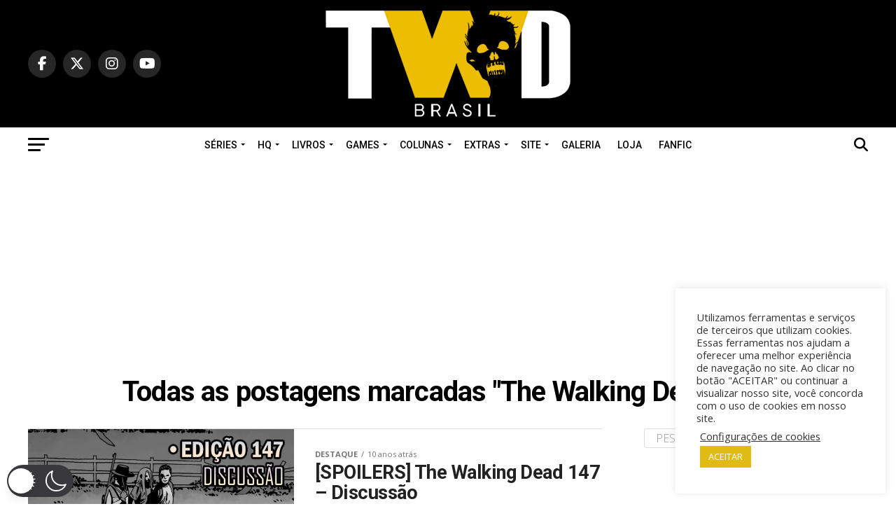

--- FILE ---
content_type: text/html; charset=utf-8
request_url: https://www.google.com/recaptcha/api2/aframe
body_size: 269
content:
<!DOCTYPE HTML><html><head><meta http-equiv="content-type" content="text/html; charset=UTF-8"></head><body><script nonce="_VfhJEZR5I2KkBb62NsLpQ">/** Anti-fraud and anti-abuse applications only. See google.com/recaptcha */ try{var clients={'sodar':'https://pagead2.googlesyndication.com/pagead/sodar?'};window.addEventListener("message",function(a){try{if(a.source===window.parent){var b=JSON.parse(a.data);var c=clients[b['id']];if(c){var d=document.createElement('img');d.src=c+b['params']+'&rc='+(localStorage.getItem("rc::a")?sessionStorage.getItem("rc::b"):"");window.document.body.appendChild(d);sessionStorage.setItem("rc::e",parseInt(sessionStorage.getItem("rc::e")||0)+1);localStorage.setItem("rc::h",'1764725283006');}}}catch(b){}});window.parent.postMessage("_grecaptcha_ready", "*");}catch(b){}</script></body></html>